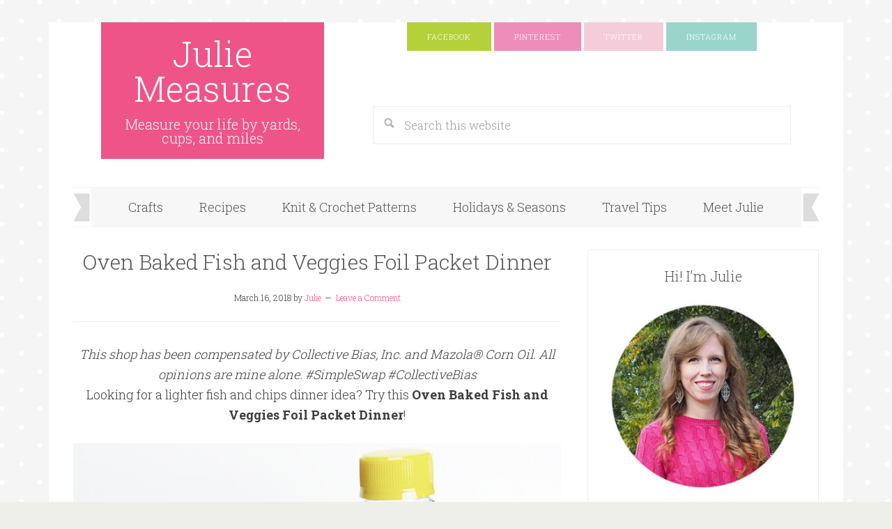

--- FILE ---
content_type: text/html; charset=UTF-8
request_url: https://juliemeasures.com/oven-baked-fish-and-veggies-foil-packet-dinner/
body_size: 11268
content:
<!DOCTYPE html>
<html lang="en">
<head >
<meta charset="UTF-8" />
<meta name="viewport" content="width=device-width, initial-scale=1" />
<meta name='robots' content='index, follow, max-image-preview:large, max-snippet:-1, max-video-preview:-1' />

	<!-- This site is optimized with the Yoast SEO plugin v19.4 - https://yoast.com/wordpress/plugins/seo/ -->
	<title>Oven Baked Fish and Veggies Foil Packet Dinner - Julie Measures</title>
	<meta name="description" content="Looking for a lighter fish and chips dinner idea? Try this Oven Baked Fish and Veggies Foil Packet Dinner" />
	<link rel="canonical" href="https://juliemeasures.com/oven-baked-fish-and-veggies-foil-packet-dinner/" />
	<meta property="og:locale" content="en_US" />
	<meta property="og:type" content="article" />
	<meta property="og:title" content="Oven Baked Fish and Veggies Foil Packet Dinner - Julie Measures" />
	<meta property="og:description" content="Looking for a lighter fish and chips dinner idea? Try this Oven Baked Fish and Veggies Foil Packet Dinner" />
	<meta property="og:url" content="https://juliemeasures.com/oven-baked-fish-and-veggies-foil-packet-dinner/" />
	<meta property="og:site_name" content="Julie Measures" />
	<meta property="article:publisher" content="https://www.facebook.com/juliemeasure" />
	<meta property="article:published_time" content="2018-03-16T13:00:30+00:00" />
	<meta property="article:modified_time" content="2020-10-08T22:10:24+00:00" />
	<meta property="og:image" content="https://juliemeasures.com/wp-content/uploads/2018/02/oven-baked-fish-and-veggies-Foil-Packet-Dinner.jpg" />
	<meta property="og:image:width" content="720" />
	<meta property="og:image:height" content="960" />
	<meta property="og:image:type" content="image/jpeg" />
	<meta name="author" content="Julie" />
	<meta name="twitter:card" content="summary_large_image" />
	<meta name="twitter:creator" content="@juliemeasure" />
	<meta name="twitter:site" content="@juliemeasure" />
	<meta name="twitter:label1" content="Written by" />
	<meta name="twitter:data1" content="Julie" />
	<meta name="twitter:label2" content="Est. reading time" />
	<meta name="twitter:data2" content="3 minutes" />
	<script type="application/ld+json" class="yoast-schema-graph">{"@context":"https://schema.org","@graph":[{"@type":"Organization","@id":"https://juliemeasures.com/#organization","name":"Julie Measures","url":"https://juliemeasures.com/","sameAs":["https://www.instagram.com/juliemeasure/","https://www.pinterest.com/juliemeasures/","https://www.youtube.com/c/Julieiscocoandcocoa","https://www.facebook.com/juliemeasure","https://twitter.com/juliemeasure"],"logo":{"@type":"ImageObject","inLanguage":"en","@id":"https://juliemeasures.com/#/schema/logo/image/","url":"https://juliemeasures.com/wp-content/uploads/2018/12/Julie-Measures-profile.jpg","contentUrl":"https://juliemeasures.com/wp-content/uploads/2018/12/Julie-Measures-profile.jpg","width":554,"height":562,"caption":"Julie Measures"},"image":{"@id":"https://juliemeasures.com/#/schema/logo/image/"}},{"@type":"WebSite","@id":"https://juliemeasures.com/#website","url":"https://juliemeasures.com/","name":"Julie Measures","description":"Measure your life by yards, cups, and miles","publisher":{"@id":"https://juliemeasures.com/#organization"},"potentialAction":[{"@type":"SearchAction","target":{"@type":"EntryPoint","urlTemplate":"https://juliemeasures.com/?s={search_term_string}"},"query-input":"required name=search_term_string"}],"inLanguage":"en"},{"@type":"ImageObject","inLanguage":"en","@id":"https://juliemeasures.com/oven-baked-fish-and-veggies-foil-packet-dinner/#primaryimage","url":"https://juliemeasures.com/wp-content/uploads/2018/02/oven-baked-fish-and-veggies-Foil-Packet-Dinner.jpg","contentUrl":"https://juliemeasures.com/wp-content/uploads/2018/02/oven-baked-fish-and-veggies-Foil-Packet-Dinner.jpg","width":720,"height":960},{"@type":"WebPage","@id":"https://juliemeasures.com/oven-baked-fish-and-veggies-foil-packet-dinner/","url":"https://juliemeasures.com/oven-baked-fish-and-veggies-foil-packet-dinner/","name":"Oven Baked Fish and Veggies Foil Packet Dinner - Julie Measures","isPartOf":{"@id":"https://juliemeasures.com/#website"},"primaryImageOfPage":{"@id":"https://juliemeasures.com/oven-baked-fish-and-veggies-foil-packet-dinner/#primaryimage"},"image":{"@id":"https://juliemeasures.com/oven-baked-fish-and-veggies-foil-packet-dinner/#primaryimage"},"thumbnailUrl":"https://juliemeasures.com/wp-content/uploads/2018/02/oven-baked-fish-and-veggies-Foil-Packet-Dinner.jpg","datePublished":"2018-03-16T13:00:30+00:00","dateModified":"2020-10-08T22:10:24+00:00","description":"Looking for a lighter fish and chips dinner idea? Try this Oven Baked Fish and Veggies Foil Packet Dinner","breadcrumb":{"@id":"https://juliemeasures.com/oven-baked-fish-and-veggies-foil-packet-dinner/#breadcrumb"},"inLanguage":"en","potentialAction":[{"@type":"ReadAction","target":["https://juliemeasures.com/oven-baked-fish-and-veggies-foil-packet-dinner/"]}]},{"@type":"BreadcrumbList","@id":"https://juliemeasures.com/oven-baked-fish-and-veggies-foil-packet-dinner/#breadcrumb","itemListElement":[{"@type":"ListItem","position":1,"name":"Home","item":"https://juliemeasures.com/"},{"@type":"ListItem","position":2,"name":"Oven Baked Fish and Veggies Foil Packet Dinner"}]},{"@type":"Article","@id":"https://juliemeasures.com/oven-baked-fish-and-veggies-foil-packet-dinner/#article","isPartOf":{"@id":"https://juliemeasures.com/oven-baked-fish-and-veggies-foil-packet-dinner/"},"author":{"name":"Julie","@id":"https://juliemeasures.com/#/schema/person/756ea0118caae676d7fa7e09e4ab342d"},"headline":"Oven Baked Fish and Veggies Foil Packet Dinner","datePublished":"2018-03-16T13:00:30+00:00","dateModified":"2020-10-08T22:10:24+00:00","mainEntityOfPage":{"@id":"https://juliemeasures.com/oven-baked-fish-and-veggies-foil-packet-dinner/"},"wordCount":661,"commentCount":0,"publisher":{"@id":"https://juliemeasures.com/#organization"},"image":{"@id":"https://juliemeasures.com/oven-baked-fish-and-veggies-foil-packet-dinner/#primaryimage"},"thumbnailUrl":"https://juliemeasures.com/wp-content/uploads/2018/02/oven-baked-fish-and-veggies-Foil-Packet-Dinner.jpg","keywords":["dinner"],"articleSection":["Food"],"inLanguage":"en","potentialAction":[{"@type":"CommentAction","name":"Comment","target":["https://juliemeasures.com/oven-baked-fish-and-veggies-foil-packet-dinner/#respond"]}]},{"@type":"Person","@id":"https://juliemeasures.com/#/schema/person/756ea0118caae676d7fa7e09e4ab342d","name":"Julie","image":{"@type":"ImageObject","inLanguage":"en","@id":"https://juliemeasures.com/#/schema/person/image/","url":"https://secure.gravatar.com/avatar/2753f652e5d74e946142e83643b5c58c?s=96&d=mm&r=g","contentUrl":"https://secure.gravatar.com/avatar/2753f652e5d74e946142e83643b5c58c?s=96&d=mm&r=g","caption":"Julie"},"description":"Julie believes you should measure your life by yards, cups, and miles. Her blog, Julie Measures, is where she shares her latest crafts, kitchen creations, travel adventures, and activities with her three sons. Follow her on Instagram @juliemeasure.","sameAs":["https://juliemeasures.com","https://www.instagram.com/juliemeasure/","https://www.pinterest.com/juliemeasures/","https://twitter.com/juliemeasure"],"url":"https://juliemeasures.com/author/admin/"}]}</script>
	<!-- / Yoast SEO plugin. -->


<link rel='dns-prefetch' href='//scripts.mediavine.com' />
<link rel='dns-prefetch' href='//platform-api.sharethis.com' />
<link rel='dns-prefetch' href='//fonts.googleapis.com' />
<link rel='dns-prefetch' href='//s.w.org' />
<link rel='dns-prefetch' href='//cdn.openshareweb.com' />
<link rel='dns-prefetch' href='//cdn.shareaholic.net' />
<link rel='dns-prefetch' href='//www.shareaholic.net' />
<link rel='dns-prefetch' href='//analytics.shareaholic.com' />
<link rel='dns-prefetch' href='//recs.shareaholic.com' />
<link rel='dns-prefetch' href='//partner.shareaholic.com' />
<link rel="alternate" type="application/rss+xml" title="Julie Measures &raquo; Feed" href="https://juliemeasures.com/feed/" />
<link rel="alternate" type="application/rss+xml" title="Julie Measures &raquo; Comments Feed" href="https://juliemeasures.com/comments/feed/" />
<link rel="alternate" type="application/rss+xml" title="Julie Measures &raquo; Oven Baked Fish and Veggies Foil Packet Dinner Comments Feed" href="https://juliemeasures.com/oven-baked-fish-and-veggies-foil-packet-dinner/feed/" />
<!-- Shareaholic - https://www.shareaholic.com -->
<link rel='preload' href='//cdn.shareaholic.net/assets/pub/shareaholic.js' as='script'/>
<script data-no-minify='1' data-cfasync='false'>
_SHR_SETTINGS = {"endpoints":{"local_recs_url":"https:\/\/juliemeasures.com\/wp-admin\/admin-ajax.php?action=shareaholic_permalink_related","ajax_url":"https:\/\/juliemeasures.com\/wp-admin\/admin-ajax.php"},"site_id":"9c044b22c3492fb691a30629f8a37508","url_components":{"year":"2018","monthnum":"03","day":"16","hour":"08","minute":"00","second":"30","post_id":"30672","postname":"oven-baked-fish-and-veggies-foil-packet-dinner","category":"uncategorized"}};
</script>
<script data-no-minify='1' data-cfasync='false' src='//cdn.shareaholic.net/assets/pub/shareaholic.js' data-shr-siteid='9c044b22c3492fb691a30629f8a37508' async ></script>

<!-- Shareaholic Content Tags -->
<meta name='shareaholic:site_name' content='Julie Measures' />
<meta name='shareaholic:language' content='en' />
<meta name='shareaholic:url' content='https://juliemeasures.com/oven-baked-fish-and-veggies-foil-packet-dinner/' />
<meta name='shareaholic:keywords' content='tag:dinner, tag:foil packet dinner, cat:food, type:post' />
<meta name='shareaholic:article_published_time' content='2018-03-16T08:00:30-05:00' />
<meta name='shareaholic:article_modified_time' content='2020-10-08T17:10:24-05:00' />
<meta name='shareaholic:shareable_page' content='true' />
<meta name='shareaholic:article_author_name' content='Julie' />
<meta name='shareaholic:site_id' content='9c044b22c3492fb691a30629f8a37508' />
<meta name='shareaholic:wp_version' content='9.7.13' />
<meta name='shareaholic:image' content='https://juliemeasures.com/wp-content/uploads/2018/02/oven-baked-fish-and-veggies-Foil-Packet-Dinner-300x400.jpg' />
<!-- Shareaholic Content Tags End -->
		<script type="text/javascript">
			window._wpemojiSettings = {"baseUrl":"https:\/\/s.w.org\/images\/core\/emoji\/13.1.0\/72x72\/","ext":".png","svgUrl":"https:\/\/s.w.org\/images\/core\/emoji\/13.1.0\/svg\/","svgExt":".svg","source":{"concatemoji":"https:\/\/juliemeasures.com\/wp-includes\/js\/wp-emoji-release.min.js?ver=5.8.12"}};
			!function(e,a,t){var n,r,o,i=a.createElement("canvas"),p=i.getContext&&i.getContext("2d");function s(e,t){var a=String.fromCharCode;p.clearRect(0,0,i.width,i.height),p.fillText(a.apply(this,e),0,0);e=i.toDataURL();return p.clearRect(0,0,i.width,i.height),p.fillText(a.apply(this,t),0,0),e===i.toDataURL()}function c(e){var t=a.createElement("script");t.src=e,t.defer=t.type="text/javascript",a.getElementsByTagName("head")[0].appendChild(t)}for(o=Array("flag","emoji"),t.supports={everything:!0,everythingExceptFlag:!0},r=0;r<o.length;r++)t.supports[o[r]]=function(e){if(!p||!p.fillText)return!1;switch(p.textBaseline="top",p.font="600 32px Arial",e){case"flag":return s([127987,65039,8205,9895,65039],[127987,65039,8203,9895,65039])?!1:!s([55356,56826,55356,56819],[55356,56826,8203,55356,56819])&&!s([55356,57332,56128,56423,56128,56418,56128,56421,56128,56430,56128,56423,56128,56447],[55356,57332,8203,56128,56423,8203,56128,56418,8203,56128,56421,8203,56128,56430,8203,56128,56423,8203,56128,56447]);case"emoji":return!s([10084,65039,8205,55357,56613],[10084,65039,8203,55357,56613])}return!1}(o[r]),t.supports.everything=t.supports.everything&&t.supports[o[r]],"flag"!==o[r]&&(t.supports.everythingExceptFlag=t.supports.everythingExceptFlag&&t.supports[o[r]]);t.supports.everythingExceptFlag=t.supports.everythingExceptFlag&&!t.supports.flag,t.DOMReady=!1,t.readyCallback=function(){t.DOMReady=!0},t.supports.everything||(n=function(){t.readyCallback()},a.addEventListener?(a.addEventListener("DOMContentLoaded",n,!1),e.addEventListener("load",n,!1)):(e.attachEvent("onload",n),a.attachEvent("onreadystatechange",function(){"complete"===a.readyState&&t.readyCallback()})),(n=t.source||{}).concatemoji?c(n.concatemoji):n.wpemoji&&n.twemoji&&(c(n.twemoji),c(n.wpemoji)))}(window,document,window._wpemojiSettings);
		</script>
		<style type="text/css">
img.wp-smiley,
img.emoji {
	display: inline !important;
	border: none !important;
	box-shadow: none !important;
	height: 1em !important;
	width: 1em !important;
	margin: 0 .07em !important;
	vertical-align: -0.1em !important;
	background: none !important;
	padding: 0 !important;
}
</style>
	<link rel='stylesheet' id='delightful-pro-theme-css'  href='https://juliemeasures.com/wp-content/themes/delightful-pro/style.css?ver=1.0.1' type='text/css' media='all' />
<link rel='stylesheet' id='wp-block-library-css'  href='https://juliemeasures.com/wp-includes/css/dist/block-library/style.min.css?ver=5.8.12' type='text/css' media='all' />
<link rel='stylesheet' id='wc-blocks-vendors-style-css'  href='https://juliemeasures.com/wp-content/plugins/woocommerce/packages/woocommerce-blocks/build/wc-blocks-vendors-style.css?ver=8.7.6' type='text/css' media='all' />
<link rel='stylesheet' id='wc-blocks-style-css'  href='https://juliemeasures.com/wp-content/plugins/woocommerce/packages/woocommerce-blocks/build/wc-blocks-style.css?ver=8.7.6' type='text/css' media='all' />
<link rel='stylesheet' id='woocommerce-layout-css'  href='https://juliemeasures.com/wp-content/plugins/woocommerce/assets/css/woocommerce-layout.css?ver=7.1.1' type='text/css' media='all' />
<link rel='stylesheet' id='woocommerce-smallscreen-css'  href='https://juliemeasures.com/wp-content/plugins/woocommerce/assets/css/woocommerce-smallscreen.css?ver=7.1.1' type='text/css' media='only screen and (max-width: 768px)' />
<style id='woocommerce-inline-inline-css' type='text/css'>
.woocommerce form .form-row .required { visibility: visible; }
</style>
<link rel='stylesheet' id='dashicons-css'  href='https://juliemeasures.com/wp-includes/css/dashicons.min.css?ver=5.8.12' type='text/css' media='all' />
<link rel='stylesheet' id='google-fonts-css'  href='//fonts.googleapis.com/css?family=Roboto+Slab%3A400%2C300%2C700&#038;ver=5.8.12' type='text/css' media='all' />
<link rel='stylesheet' id='custom-stylesheet-css'  href='https://juliemeasures.com/wp-content/themes/delightful-pro/woo/woocommerce.css?ver=5.8.12' type='text/css' media='all' />
<link rel='stylesheet' id='simple-social-icons-font-css'  href='https://juliemeasures.com/wp-content/plugins/simple-social-icons/css/style.css?ver=4.0.0' type='text/css' media='all' />
<script type='text/javascript' async="async" fetchpriority="high" data-noptimize="1" data-cfasync="false" src='https://scripts.mediavine.com/tags/julie-measures.js?ver=5.8.12' id='mv-script-wrapper-js'></script>
<script type='text/javascript' src='https://juliemeasures.com/wp-includes/js/jquery/jquery.min.js?ver=3.6.0' id='jquery-core-js'></script>
<script type='text/javascript' src='https://juliemeasures.com/wp-includes/js/jquery/jquery-migrate.min.js?ver=3.3.2' id='jquery-migrate-js'></script>
<script type='text/javascript' async src='https://www.googletagmanager.com/gtag/js?id=G-CDM69W1JQW' id='google-tag-manager-js'></script>
<script type='text/javascript' id='google-tag-manager-js-after'>
	window.dataLayer = window.dataLayer || [];
	function gtag(){dataLayer.push(arguments);}
	gtag('js', new Date());
	gtag('config', 'G-CDM69W1JQW', { 'send_page_view': false });
</script>
<script type='text/javascript' src='https://juliemeasures.com/wp-content/themes/delightful-pro/js/responsive-menu.js?ver=1.0.0' id='delightful-responsive-menu-js'></script>
<script type='text/javascript' src='//platform-api.sharethis.com/js/sharethis.js#source=googleanalytics-wordpress#product=ga&#038;property=6491d7dd1118dc00129620b7' id='googleanalytics-platform-sharethis-js'></script>
<link rel="https://api.w.org/" href="https://juliemeasures.com/wp-json/" /><link rel="alternate" type="application/json" href="https://juliemeasures.com/wp-json/wp/v2/posts/30672" /><link rel="EditURI" type="application/rsd+xml" title="RSD" href="https://juliemeasures.com/xmlrpc.php?rsd" />
<link rel="wlwmanifest" type="application/wlwmanifest+xml" href="https://juliemeasures.com/wp-includes/wlwmanifest.xml" /> 
<meta name="generator" content="WordPress 5.8.12" />
<meta name="generator" content="WooCommerce 7.1.1" />
<link rel='shortlink' href='https://juliemeasures.com/?p=30672' />
<link rel="alternate" type="application/json+oembed" href="https://juliemeasures.com/wp-json/oembed/1.0/embed?url=https%3A%2F%2Fjuliemeasures.com%2Foven-baked-fish-and-veggies-foil-packet-dinner%2F" />
<link rel="alternate" type="text/xml+oembed" href="https://juliemeasures.com/wp-json/oembed/1.0/embed?url=https%3A%2F%2Fjuliemeasures.com%2Foven-baked-fish-and-veggies-foil-packet-dinner%2F&#038;format=xml" />
<!-- Acorn Influence Pixel Code -->

<script>

 !function(f,b,e,v,n,t,s)

 {if(f.fbq)return;n=f.fbq=function(){n.callMethod?

 n.callMethod.apply(n,arguments):n.queue.push(arguments)};

 if(!f._fbq)f._fbq=n;n.push=n;n.loaded=!0;n.version='2.0';

 n.queue=[];t=b.createElement(e);t.async=!0;

 t.src=v;s=b.getElementsByTagName(e)[0];

 s.parentNode.insertBefore(t,s)}(window, document,'script',

 'https://connect.facebook.net/en_US/fbevents.js');

 fbq('init', '479092172580085');

 fbq('track', 'PageView',{id: '333'});

</script>

<noscript><img height="1" width="1" style="display:none"

 src="https://www.facebook.com/tr?id=479092172580085&ev=PageView&noscript=1
https://www.facebook.com/tr?id=479092172580085&ev=PageView&noscript=1
"

/></noscript>

<!-- End Acorn Influence Pixel Code -->		<style>
			:root {
				--mv-create-radius: 0;
			}
		</style>
		<link rel="pingback" href="https://juliemeasures.com/xmlrpc.php" />
	<noscript><style>.woocommerce-product-gallery{ opacity: 1 !important; }</style></noscript>
	<style type="text/css" id="custom-background-css">
body.custom-background { background-image: url("https://juliemeasures.com/wp-content/themes/delightful-pro/images/bg.png"); background-position: left top; background-size: auto; background-repeat: repeat; background-attachment: scroll; }
</style>
	<link rel="icon" href="https://juliemeasures.com/wp-content/uploads/2019/10/cropped-julie-measures-square-logo-32x32.jpg" sizes="32x32" />
<link rel="icon" href="https://juliemeasures.com/wp-content/uploads/2019/10/cropped-julie-measures-square-logo-192x192.jpg" sizes="192x192" />
<link rel="apple-touch-icon" href="https://juliemeasures.com/wp-content/uploads/2019/10/cropped-julie-measures-square-logo-180x180.jpg" />
<meta name="msapplication-TileImage" content="https://juliemeasures.com/wp-content/uploads/2019/10/cropped-julie-measures-square-logo-270x270.jpg" />
		<style type="text/css" id="wp-custom-css">
			@media only screen and (min-width: 1024px) {
	.content-sidebar .content {
		max-width: calc(100% - 332px);
	}
	.content-sidebar .sidebar {
		min-width: 302px;
	}
}
@media only screen and (max-width: 359px) {
        .site-container{
		width: 100% !important;		
    padding-left: 10px !important;
    padding-right: 10px !important;
}
    }		</style>
		</head>
<body data-rsssl=1 class="post-template-default single single-post postid-30672 single-format-standard custom-background theme-genesis woocommerce-no-js content-sidebar genesis-breadcrumbs-hidden genesis-footer-widgets-visible"><div class="site-container"><header class="site-header"><div class="wrap"><div class="title-area"><p class="site-title"><a href="https://juliemeasures.com/">Julie Measures</a></p><p class="site-description">Measure your life by yards, cups, and miles</p></div><div class="widget-area header-widget-area"><section id="nav_menu-1" class="widget widget_nav_menu"><div class="widget-wrap"><nav class="nav-header"><ul id="menu-social" class="menu genesis-nav-menu"><li id="menu-item-19091" class="icon-facebook menu-item menu-item-type-custom menu-item-object-custom menu-item-19091"><a href="https://www.facebook.com/juliemeasure/"><span >Facebook</span></a></li>
<li id="menu-item-19092" class="icon-pinterest menu-item menu-item-type-custom menu-item-object-custom menu-item-19092"><a href="https://www.pinterest.com/juliemeasures/"><span >Pinterest</span></a></li>
<li id="menu-item-19093" class="icon-twitter menu-item menu-item-type-custom menu-item-object-custom menu-item-19093"><a href="https://twitter.com/juliemeasure"><span >Twitter</span></a></li>
<li id="menu-item-19094" class="icon-instagram menu-item menu-item-type-custom menu-item-object-custom menu-item-19094"><a href="http://instagram.com/juliemeasure"><span >Instagram</span></a></li>
<li id="menu-item-19095" class="menu-item menu-item-type-custom menu-item-object-custom menu-item-19095"><a href="https://plus.google.com/115168151992004655639/posts"><span >Google+</span></a></li>
</ul></nav></div></section>
<section id="search-3" class="widget widget_search"><div class="widget-wrap"><form class="search-form" method="get" action="https://juliemeasures.com/" role="search"><input class="search-form-input" type="search" name="s" id="searchform-1" placeholder="Search this website"><input class="search-form-submit" type="submit" value="Search"><meta content="https://juliemeasures.com/?s={s}"></form></div></section>
</div></div></header><nav class="nav-primary" aria-label="Main"><div class="wrap"><ul id="menu-welcome" class="menu genesis-nav-menu menu-primary"><li id="menu-item-19090" class="menu-item menu-item-type-taxonomy menu-item-object-category menu-item-has-children menu-item-19090"><a href="https://juliemeasures.com/category/craft/"><span >Crafts</span></a>
<ul class="sub-menu">
	<li id="menu-item-44839" class="menu-item menu-item-type-custom menu-item-object-custom menu-item-44839"><a href="https://juliemeasures.com/tag/diy/"><span >DIY</span></a></li>
	<li id="menu-item-44834" class="menu-item menu-item-type-custom menu-item-object-custom menu-item-44834"><a href="https://juliemeasures.com/tag/knit/"><span >Knit</span></a></li>
	<li id="menu-item-44835" class="menu-item menu-item-type-custom menu-item-object-custom menu-item-44835"><a href="https://juliemeasures.com/tag/crochet/"><span >Crochet</span></a></li>
	<li id="menu-item-44837" class="menu-item menu-item-type-custom menu-item-object-custom menu-item-44837"><a href="https://juliemeasures.com/tag/cross-stitch/"><span >Cross Stitch</span></a></li>
</ul>
</li>
<li id="menu-item-19088" class="menu-item menu-item-type-taxonomy menu-item-object-category current-post-ancestor current-menu-parent current-post-parent menu-item-has-children menu-item-19088"><a href="https://juliemeasures.com/category/cocoa/"><span >Recipes</span></a>
<ul class="sub-menu">
	<li id="menu-item-44838" class="menu-item menu-item-type-custom menu-item-object-custom menu-item-44838"><a href="https://juliemeasures.com/tag/appetizer/"><span >Appetizer</span></a></li>
	<li id="menu-item-44833" class="menu-item menu-item-type-custom menu-item-object-custom menu-item-44833"><a href="https://juliemeasures.com/tag/breakfast/"><span >Breakfast</span></a></li>
	<li id="menu-item-44832" class="menu-item menu-item-type-custom menu-item-object-custom menu-item-44832"><a href="https://juliemeasures.com/tag/dessert/"><span >Dessert</span></a></li>
	<li id="menu-item-44831" class="menu-item menu-item-type-custom menu-item-object-custom menu-item-44831"><a href="https://juliemeasures.com/tag/dinner/"><span >Dinner</span></a></li>
	<li id="menu-item-44830" class="menu-item menu-item-type-custom menu-item-object-custom menu-item-44830"><a href="https://juliemeasures.com/tag/drink/"><span >Drinks</span></a></li>
</ul>
</li>
<li id="menu-item-19087" class="menu-item menu-item-type-taxonomy menu-item-object-category menu-item-has-children menu-item-19087"><a href="https://juliemeasures.com/category/coco-and-cocoa/"><span >Knit &#038; Crochet Patterns</span></a>
<ul class="sub-menu">
	<li id="menu-item-19085" class="menu-item menu-item-type-post_type menu-item-object-page menu-item-has-children menu-item-19085"><a href="https://juliemeasures.com/shop/"><span >Pattern Shop</span></a>
	<ul class="sub-menu">
		<li id="menu-item-46165" class="menu-item menu-item-type-custom menu-item-object-custom menu-item-46165"><a href="https://juliemeasures.com/product-category/patterns/knitting/"><span >Knitting Patterns</span></a></li>
		<li id="menu-item-46164" class="menu-item menu-item-type-custom menu-item-object-custom menu-item-46164"><a href="https://juliemeasures.com/product-category/patterns/crochet/"><span >Crochet Patterns</span></a></li>
		<li id="menu-item-46166" class="menu-item menu-item-type-custom menu-item-object-custom menu-item-46166"><a href="https://juliemeasures.com/product-category/patterns/cross-stitch/"><span >Cross Stitch</span></a></li>
	</ul>
</li>
</ul>
</li>
<li id="menu-item-44840" class="menu-item menu-item-type-taxonomy menu-item-object-category menu-item-has-children menu-item-44840"><a href="https://juliemeasures.com/category/holidays/"><span >Holidays &#038; Seasons</span></a>
<ul class="sub-menu">
	<li id="menu-item-44848" class="menu-item menu-item-type-custom menu-item-object-custom menu-item-has-children menu-item-44848"><a href="https://juliemeasures.com/tag/spring/"><span >Spring</span></a>
	<ul class="sub-menu">
		<li id="menu-item-44845" class="menu-item menu-item-type-custom menu-item-object-custom menu-item-44845"><a href="https://juliemeasures.com/tag/valentines-day/"><span >Valentine&#8217;s Day</span></a></li>
		<li id="menu-item-44846" class="menu-item menu-item-type-custom menu-item-object-custom menu-item-44846"><a href="https://juliemeasures.com/tag/st-patricks-day/"><span >St. Patrick’s Day</span></a></li>
		<li id="menu-item-46952" class="menu-item menu-item-type-custom menu-item-object-custom menu-item-46952"><a href="https://juliemeasures.com/tag/easter/"><span >Easter</span></a></li>
	</ul>
</li>
	<li id="menu-item-44849" class="menu-item menu-item-type-custom menu-item-object-custom menu-item-has-children menu-item-44849"><a href="https://juliemeasures.com/tag/summer/"><span >Summer</span></a>
	<ul class="sub-menu">
		<li id="menu-item-46953" class="menu-item menu-item-type-custom menu-item-object-custom menu-item-46953"><a href="https://juliemeasures.com/tag/4th-of-july/"><span >Fourth of July</span></a></li>
	</ul>
</li>
	<li id="menu-item-44847" class="menu-item menu-item-type-custom menu-item-object-custom menu-item-has-children menu-item-44847"><a href="https://juliemeasures.com/tag/fall/"><span >Fall</span></a>
	<ul class="sub-menu">
		<li id="menu-item-44841" class="menu-item menu-item-type-custom menu-item-object-custom menu-item-44841"><a href="https://juliemeasures.com/tag/halloween/"><span >Halloween</span></a></li>
		<li id="menu-item-44842" class="menu-item menu-item-type-custom menu-item-object-custom menu-item-44842"><a href="https://juliemeasures.com/tag/thanksgiving/"><span >Thanksgiving</span></a></li>
	</ul>
</li>
	<li id="menu-item-52911" class="menu-item menu-item-type-custom menu-item-object-custom menu-item-has-children menu-item-52911"><a href="https://juliemeasures.com/tag/winter/"><span >Winter</span></a>
	<ul class="sub-menu">
		<li id="menu-item-44843" class="menu-item menu-item-type-custom menu-item-object-custom menu-item-44843"><a href="https://juliemeasures.com/tag/christmas/"><span >Christmas</span></a></li>
		<li id="menu-item-44844" class="menu-item menu-item-type-custom menu-item-object-custom menu-item-44844"><a href="https://juliemeasures.com/tag/new-years/"><span >New Years</span></a></li>
	</ul>
</li>
</ul>
</li>
<li id="menu-item-29018" class="menu-item menu-item-type-taxonomy menu-item-object-category menu-item-29018"><a href="https://juliemeasures.com/category/travel/"><span >Travel Tips</span></a></li>
<li id="menu-item-54635" class="menu-item menu-item-type-post_type menu-item-object-page menu-item-54635"><a href="https://juliemeasures.com/dallas-texas-lifestyle-blogger/"><span >Meet Julie</span></a></li>
</ul></div></nav><div class="site-inner"><div class="content-sidebar-wrap"><main class="content"><article class="post-30672 post type-post status-publish format-standard has-post-thumbnail category-cocoa category-uncategorized tag-dinner mv-content-wrapper entry" aria-label="Oven Baked Fish and Veggies Foil Packet Dinner"><header class="entry-header"><h1 class="entry-title">Oven Baked Fish and Veggies Foil Packet Dinner</h1>
<p class="entry-meta"><time class="entry-time">March 16, 2018</time> by <span class="entry-author"><a href="https://juliemeasures.com/author/admin/" class="entry-author-link" rel="author"><span class="entry-author-name">Julie</span></a></span> <span class="entry-comments-link"><a href="https://juliemeasures.com/oven-baked-fish-and-veggies-foil-packet-dinner/#respond">Leave a Comment</a></span> </p></header><div class="entry-content"><div style='display:none;' class='shareaholic-canvas' data-app='share_buttons' data-title='Oven Baked Fish and Veggies Foil Packet Dinner' data-link='https://juliemeasures.com/oven-baked-fish-and-veggies-foil-packet-dinner/' data-app-id-name='post_above_content'></div><p style="text-align: center;"><em>This shop has been compensated by Collective Bias, Inc. and Mazola® Corn Oil. All opinions are mine alone. #SimpleSwap #CollectiveBias</em><br />
Looking for a lighter fish and chips dinner idea? Try this <strong>Oven Baked Fish and Veggies Foil Packet Dinner</strong>!</p>
<p><img loading="lazy" class="aligncenter size-full wp-image-31048" src="https://juliemeasures.com/wp-content/uploads/2018/03/mazola-corn-oil-hero-image.jpg" alt="" width="720" height="960" srcset="https://juliemeasures.com/wp-content/uploads/2018/03/mazola-corn-oil-hero-image.jpg 720w, https://juliemeasures.com/wp-content/uploads/2018/03/mazola-corn-oil-hero-image-225x300.jpg 225w, https://juliemeasures.com/wp-content/uploads/2018/03/mazola-corn-oil-hero-image-300x400.jpg 300w, https://juliemeasures.com/wp-content/uploads/2018/03/mazola-corn-oil-hero-image-600x800.jpg 600w" sizes="(max-width: 720px) 100vw, 720px" /></p>
<p><img loading="lazy" class="aligncenter size-full wp-image-30791" src="https://juliemeasures.com/wp-content/uploads/2018/02/oven-baked-fish-and-veggies-Foil-Packet-Dinner.jpg" alt="" width="720" height="960" srcset="https://juliemeasures.com/wp-content/uploads/2018/02/oven-baked-fish-and-veggies-Foil-Packet-Dinner.jpg 720w, https://juliemeasures.com/wp-content/uploads/2018/02/oven-baked-fish-and-veggies-Foil-Packet-Dinner-225x300.jpg 225w, https://juliemeasures.com/wp-content/uploads/2018/02/oven-baked-fish-and-veggies-Foil-Packet-Dinner-300x400.jpg 300w, https://juliemeasures.com/wp-content/uploads/2018/02/oven-baked-fish-and-veggies-Foil-Packet-Dinner-600x800.jpg 600w" sizes="(max-width: 720px) 100vw, 720px" /></p>
<p>Littlest is obsessed with British culture lately. He loves watching British television shows, specifically some of the cooking shows. He thinks it&#8217;s hilarious that they have different names for their foods, that they call cookies biscuits or french fries chips. He has been wanting to help more in the kitchen, so we have been trying out different British inspired recipes. A recent study has found that adding Mazola® Corn Oil to one’s diet resulted in lower cholesterol levels than Coconut Oil. A previous study found that corn oil can also help lower cholesterol more than extra virgin olive oil. To learn more about the study, see Mazola.com. I decided to take Littlest&#8217;s desire to try British food, and my knowledge about Mazola® Corn Oil, to create a lighter version of fish and chips that we could make at home. I often make foil packet dinners when we are camping, but I thought I&#8217;d try an oven baked version and make some Oven Baked Fish and Veggies Foil Packets.</p>
<p><img loading="lazy" class="aligncenter size-full wp-image-30793" src="https://juliemeasures.com/wp-content/uploads/2018/02/healthy-fish-chips-foil-packets.jpg" alt="" width="720" height="540" srcset="https://juliemeasures.com/wp-content/uploads/2018/02/healthy-fish-chips-foil-packets.jpg 720w, https://juliemeasures.com/wp-content/uploads/2018/02/healthy-fish-chips-foil-packets-300x225.jpg 300w, https://juliemeasures.com/wp-content/uploads/2018/02/healthy-fish-chips-foil-packets-600x450.jpg 600w" sizes="(max-width: 720px) 100vw, 720px" /></p>
<p>Instead of a traditional fried fish and chips dinner I&#8217;m cooking a lighter oven baked foil packet fish and veggies dinner.</p>
<p>I&#8217;m swapping frying for a foil packet, swapping french fries for veggies, and I&#8217;m using Mazola® Corn Oil instead of other cooking oils. Mazola Corn Oil is an all-purpose cooking oil that is a smart heart-healthy choice for your family. Variety of its uses include baking, grilling, sautéing, stir frying, or mixing up a marinade or dressing.</p>
<p><img loading="lazy" class="aligncenter size-full wp-image-30797" src="https://juliemeasures.com/wp-content/uploads/2018/02/healthy-fish-and-chips.jpg" alt="" width="720" height="540" srcset="https://juliemeasures.com/wp-content/uploads/2018/02/healthy-fish-and-chips.jpg 720w, https://juliemeasures.com/wp-content/uploads/2018/02/healthy-fish-and-chips-300x225.jpg 300w, https://juliemeasures.com/wp-content/uploads/2018/02/healthy-fish-and-chips-600x450.jpg 600w" sizes="(max-width: 720px) 100vw, 720px" /></p>
<p>I&#8217;m using a square piece of aluminum foil and I&#8217;m layering a tablespoon of Mazola® Corn Oil, my mild whitefish, green beans, and sweet potato slices. I&#8217;m also using some fresh dill and salt and pepper. Mazola® Corn Oil has a neutral taste that won’t negatively impact the taste of ingredients, so it lets the natural flavor of your food stand out.</p>
<p><img loading="lazy" class="aligncenter size-full wp-image-30796" src="https://juliemeasures.com/wp-content/uploads/2018/02/healthy-fish-and-chips-foil-packet.jpg" alt="" width="720" height="540" srcset="https://juliemeasures.com/wp-content/uploads/2018/02/healthy-fish-and-chips-foil-packet.jpg 720w, https://juliemeasures.com/wp-content/uploads/2018/02/healthy-fish-and-chips-foil-packet-300x225.jpg 300w, https://juliemeasures.com/wp-content/uploads/2018/02/healthy-fish-and-chips-foil-packet-600x450.jpg 600w" sizes="(max-width: 720px) 100vw, 720px" /></p>
<p>Once you&#8217;ve combined all your ingredients on the foil wrap it up tightly. The foil packets get baked in the oven at 450 degrees for 20 minutes. Mazola® has a smoke point higher than most cooking oils at 450°F and performs well in a variety of cooking applications, including stir-frying, sautéing, grilling and even baking. Many home cooks may not realize that all cooking oils have a smoke point that, once exceeded, not only negatively affect the food’s flavor but also its nutritional value.</p>
<p><img loading="lazy" class="aligncenter size-full wp-image-30795" src="https://juliemeasures.com/wp-content/uploads/2018/02/healthy-fish-and-chips-foil-packet-wrapped.jpg" alt="" width="720" height="540" srcset="https://juliemeasures.com/wp-content/uploads/2018/02/healthy-fish-and-chips-foil-packet-wrapped.jpg 720w, https://juliemeasures.com/wp-content/uploads/2018/02/healthy-fish-and-chips-foil-packet-wrapped-300x225.jpg 300w, https://juliemeasures.com/wp-content/uploads/2018/02/healthy-fish-and-chips-foil-packet-wrapped-600x450.jpg 600w" sizes="(max-width: 720px) 100vw, 720px" /></p>
<p>Remove your foil packet from the oven when it is done cooking and allow to cool slightly so you can unwrap the foil. The fish should be tender and flaky and the veggies should be perfectly cooked! If you want you can squeeze a dash of fresh lemon juice on top.</p>
<p><img loading="lazy" class="aligncenter size-full wp-image-30794" src="https://juliemeasures.com/wp-content/uploads/2018/02/healthy-fish-and-chips-foil-packet-corn-oil.jpg" alt="" width="720" height="540" srcset="https://juliemeasures.com/wp-content/uploads/2018/02/healthy-fish-and-chips-foil-packet-corn-oil.jpg 720w, https://juliemeasures.com/wp-content/uploads/2018/02/healthy-fish-and-chips-foil-packet-corn-oil-300x225.jpg 300w, https://juliemeasures.com/wp-content/uploads/2018/02/healthy-fish-and-chips-foil-packet-corn-oil-600x450.jpg 600w" sizes="(max-width: 720px) 100vw, 720px" /></p>
<p>Mazola® cooking oil is made of 100% pure oil with no additives, so the great flavor of your food comes through. Additionally, a clinical study showed Mazola® Corn Oil reduces cholesterol 2x more than extra virgin olive oil. To learn more about this claim, see Mazola.com.</p>
<p><img loading="lazy" class="aligncenter size-full wp-image-30792" src="https://juliemeasures.com/wp-content/uploads/2018/02/healthy-fish-and-chips-foil-packet-oven-baked-dinner.jpg" alt="" width="720" height="540" srcset="https://juliemeasures.com/wp-content/uploads/2018/02/healthy-fish-and-chips-foil-packet-oven-baked-dinner.jpg 720w, https://juliemeasures.com/wp-content/uploads/2018/02/healthy-fish-and-chips-foil-packet-oven-baked-dinner-300x225.jpg 300w, https://juliemeasures.com/wp-content/uploads/2018/02/healthy-fish-and-chips-foil-packet-oven-baked-dinner-600x450.jpg 600w" sizes="(max-width: 720px) 100vw, 720px" /></p>
<h3>Oven Baked Fish and Veggies Foil Packet Dinner</h3>
<p><strong>Ingredients</strong><br />
1 Tbsp Mazola® Corn Oil<br />
4 mild-flavored fish fillets (about 4 ounces each)<br />
1 bag (1 pound) frozen vegetables, thawed and drained<br />
Fresh dill weed<br />
Salt<br />
Pepper</p>
<p><strong>Directions</strong><br />
Heat oven to 450°. Place each fish fillet on 12-inch square of aluminum foil. Top each fish fillet with one-fourth of the vegetables. Sprinkle with dill weed, salt and pepper.<br />
Fold up sides of foil to make a tent; fold top edges to seal. Fold in sides, making a packet; fold to seal. Place packets on ungreased cookie sheet.<br />
Bake about 20 minutes or until vegetables are crisp-tender and fish flakes easily with fork.</p>
<p><img loading="lazy" class="aligncenter size-full wp-image-30791" src="https://juliemeasures.com/wp-content/uploads/2018/02/oven-baked-fish-and-veggies-Foil-Packet-Dinner.jpg" alt="" width="720" height="960" srcset="https://juliemeasures.com/wp-content/uploads/2018/02/oven-baked-fish-and-veggies-Foil-Packet-Dinner.jpg 720w, https://juliemeasures.com/wp-content/uploads/2018/02/oven-baked-fish-and-veggies-Foil-Packet-Dinner-225x300.jpg 225w, https://juliemeasures.com/wp-content/uploads/2018/02/oven-baked-fish-and-veggies-Foil-Packet-Dinner-300x400.jpg 300w, https://juliemeasures.com/wp-content/uploads/2018/02/oven-baked-fish-and-veggies-Foil-Packet-Dinner-600x800.jpg 600w" sizes="(max-width: 720px) 100vw, 720px" /></p>
<p>There are so many ways to make lighter dishes by swapping ingredients, including using Mazola® Corn Oil!</p>
<div style='display:none;' class='shareaholic-canvas' data-app='share_buttons' data-title='Oven Baked Fish and Veggies Foil Packet Dinner' data-link='https://juliemeasures.com/oven-baked-fish-and-veggies-foil-packet-dinner/' data-app-id-name='post_below_content'></div><div style='display:none;' class='shareaholic-canvas' data-app='recommendations' data-title='Oven Baked Fish and Veggies Foil Packet Dinner' data-link='https://juliemeasures.com/oven-baked-fish-and-veggies-foil-packet-dinner/' data-app-id-name='post_below_content'></div><!--<rdf:RDF xmlns:rdf="http://www.w3.org/1999/02/22-rdf-syntax-ns#"
			xmlns:dc="http://purl.org/dc/elements/1.1/"
			xmlns:trackback="http://madskills.com/public/xml/rss/module/trackback/">
		<rdf:Description rdf:about="https://juliemeasures.com/oven-baked-fish-and-veggies-foil-packet-dinner/"
    dc:identifier="https://juliemeasures.com/oven-baked-fish-and-veggies-foil-packet-dinner/"
    dc:title="Oven Baked Fish and Veggies Foil Packet Dinner"
    trackback:ping="https://juliemeasures.com/oven-baked-fish-and-veggies-foil-packet-dinner/trackback/" />
</rdf:RDF>-->
</div><footer class="entry-footer"><div class="prev-next-post-links"><div class="previous-post-link" title="Previous Post: Kitty Cat Cookies"><a href="https://juliemeasures.com/kitty-cat-cookies/" rel="prev">&laquo;</a></div><div class="next-post-link" title="Next Post: Narwhal Birthday Party"><a href="https://juliemeasures.com/narwhal-birthday-party/" rel="next">&raquo;</a></div></div><p class="entry-meta"><span class="entry-categories">Filed Under: <a href="https://juliemeasures.com/category/cocoa/" rel="category tag">Food</a>, <a href="https://juliemeasures.com/category/uncategorized/" rel="category tag">Uncategorized</a></span> <span class="entry-tags">Tagged With: <a href="https://juliemeasures.com/tag/dinner/" rel="tag">dinner</a></span></p></footer></article>	<div id="respond" class="comment-respond">
		<h3 id="reply-title" class="comment-reply-title">Leave a Reply <small><a rel="nofollow" id="cancel-comment-reply-link" href="/oven-baked-fish-and-veggies-foil-packet-dinner/#respond" style="display:none;">Cancel reply</a></small></h3><p class="must-log-in">You must be <a href="https://juliemeasures.com/wp-login.php?redirect_to=https%3A%2F%2Fjuliemeasures.com%2Foven-baked-fish-and-veggies-foil-packet-dinner%2F">logged in</a> to post a comment.</p>	</div><!-- #respond -->
	</main><aside class="sidebar sidebar-primary widget-area" role="complementary" aria-label="Primary Sidebar"><section id="media_image-5" class="widget widget_media_image"><div class="widget-wrap"><h4 class="widget-title widgettitle">Hi! I&#8217;m Julie</h4>
<a href="https://juliemeasures.com/dallas-texas-lifestyle-blogger/"><img width="296" height="300" src="https://juliemeasures.com/wp-content/uploads/2018/12/Julie-Measures-profile-296x300.jpg" class="image wp-image-35467 alignnone attachment-medium size-medium" alt="" loading="lazy" style="max-width: 100%; height: auto;" srcset="https://juliemeasures.com/wp-content/uploads/2018/12/Julie-Measures-profile-296x300.jpg 296w, https://juliemeasures.com/wp-content/uploads/2018/12/Julie-Measures-profile-100x100.jpg 100w, https://juliemeasures.com/wp-content/uploads/2018/12/Julie-Measures-profile.jpg 554w" sizes="(max-width: 296px) 100vw, 296px" /></a></div></section>
<section id="simple-social-icons-3" class="widget simple-social-icons"><div class="widget-wrap"><h4 class="widget-title widgettitle">Follow Julie Measures</h4>
<ul class="alignleft"><li class="ssi-facebook"><a href="https://www.facebook.com/juliemeasure" target="_blank" rel="noopener noreferrer"><svg role="img" class="social-facebook" aria-labelledby="social-facebook-3"><title id="social-facebook-3">Facebook</title><use xlink:href="https://juliemeasures.com/wp-content/plugins/simple-social-icons/symbol-defs.svg#social-facebook"></use></svg></a></li><li class="ssi-instagram"><a href="http://instagram.com/juliemeasure" target="_blank" rel="noopener noreferrer"><svg role="img" class="social-instagram" aria-labelledby="social-instagram-3"><title id="social-instagram-3">Instagram</title><use xlink:href="https://juliemeasures.com/wp-content/plugins/simple-social-icons/symbol-defs.svg#social-instagram"></use></svg></a></li><li class="ssi-pinterest"><a href="https://www.pinterest.com/juliemeasures" target="_blank" rel="noopener noreferrer"><svg role="img" class="social-pinterest" aria-labelledby="social-pinterest-3"><title id="social-pinterest-3">Pinterest</title><use xlink:href="https://juliemeasures.com/wp-content/plugins/simple-social-icons/symbol-defs.svg#social-pinterest"></use></svg></a></li><li class="ssi-twitter"><a href="https://twitter.com/juliemeasure" target="_blank" rel="noopener noreferrer"><svg role="img" class="social-twitter" aria-labelledby="social-twitter-3"><title id="social-twitter-3">Twitter</title><use xlink:href="https://juliemeasures.com/wp-content/plugins/simple-social-icons/symbol-defs.svg#social-twitter"></use></svg></a></li><li class="ssi-youtube"><a href="https://www.youtube.com/c/Julieiscocoandcocoa" target="_blank" rel="noopener noreferrer"><svg role="img" class="social-youtube" aria-labelledby="social-youtube-3"><title id="social-youtube-3">YouTube</title><use xlink:href="https://juliemeasures.com/wp-content/plugins/simple-social-icons/symbol-defs.svg#social-youtube"></use></svg></a></li></ul></div></section>

		<section id="recent-posts-3" class="widget widget_recent_entries"><div class="widget-wrap">
		<h4 class="widget-title widgettitle">What&#8217;s New</h4>

		<ul>
											<li>
					<a href="https://juliemeasures.com/fair-isle-heart-gloves/">Tiny Heart Gloves &#8211; Fair Isle Knitting for Valentine&#8217;s Day</a>
									</li>
											<li>
					<a href="https://juliemeasures.com/vision-board/">How to Make a Vision Board</a>
									</li>
											<li>
					<a href="https://juliemeasures.com/diy-new-years-eve-ball-drop/">DIY New Years Eve Ball Drop</a>
									</li>
											<li>
					<a href="https://juliemeasures.com/mini-cranberry-wreath/">Easy Holiday Decorating: Mini Cranberry Wreaths for Your Table</a>
									</li>
											<li>
					<a href="https://juliemeasures.com/mint-chocolate-chip-cookies/">Mint Chocolate Chip Cookies are a new Holiday Classic</a>
									</li>
					</ul>

		</div></section>
<section id="enews-ext-2" class="widget enews-widget"><div class="widget-wrap"><div class="enews enews-3-fields"><h4 class="widget-title widgettitle">Subscribe</h4>
<p>Join our mailing list to receive updates in your inbox.</p>
			<form id="subscribeenews-ext-2" class="enews-form" action="https://juliemeasures.us20.list-manage.com/subscribe/post?u=c6c03ad9a3275d9f28900770e&amp;id=1eeeaed7d9" method="post"
				 target="_blank" 				name="enews-ext-2"
			>
									<input type="text" id="subbox1" class="enews-subbox enews-fname" value="" aria-label="First Name" placeholder="First Name" name="FNAME" />									<input type="text" id="subbox2" class="enews-subbox enews-lname" value="" aria-label="Last Name" placeholder="Last Name" name="LNAME" />				<input type="email" value="" id="subbox" class="enews-email" aria-label="E-Mail Address" placeholder="E-Mail Address" name="EMAIL"
																																			required="required" />
								<input type="submit" value="Join" id="subbutton" class="enews-submit" />
			</form>
		</div></div></section>
</aside></div></div><div class="footer-widgets"><div class="wrap"><div class="widget-area footer-widgets-1 footer-widget-area"><section id="text-19" class="widget widget_text"><div class="widget-wrap">			<div class="textwidget"><!-- Your Clever Pixel: Congratulations! --><script type='text/javascript' src='https://s3.amazonaws.com/cgc-badge-v2/load.min.js'></script><script type='text/javascript' src='https://s3.amazonaws.com/cgc-badge-v2/common.js'></script><script type='text/javascript' src='https://badge.clevergirlscollective.com/v2/5hz91nsiYl47fHEKjRsa9dHV3NJ4A6L7.js'></script><!-- END Clever Pixel --></div>
		</div></section>
</div><div class="widget-area footer-widgets-2 footer-widget-area"><section id="text-7" class="widget widget_text"><div class="widget-wrap">			<div class="textwidget"><a href="https://juliemeasures.com/disclosure/">Disclosure</a></div>
		</div></section>
</div></div></div><footer class="site-footer"><div class="wrap"><div class="creds"><p>Copyright &copy; 2026 &middot; <a target="_blank" href="http://restored316designs.com/themes">Delightful theme</a> by <a target="_blank" href="http://www.restored316designs.com">Restored 316</a></p></div><p>Copyright &#x000A9;&nbsp;2026 · <a href="http://restored316designs.com/themes">Delightful Pro Theme</a> on <a href="https://www.studiopress.com/">Genesis Framework</a> · <a href="https://wordpress.org/">WordPress</a> · <a rel="nofollow" href="https://juliemeasures.com/wp-login.php">Log in</a></p></div></footer></div><style type="text/css" media="screen">#simple-social-icons-3 ul li a, #simple-social-icons-3 ul li a:hover, #simple-social-icons-3 ul li a:focus { background-color: #ef5488 !important; border-radius: 0px; color: #ffffff !important; border: 0px #ffffff solid !important; font-size: 16px; padding: 8px; }  #simple-social-icons-3 ul li a:hover, #simple-social-icons-3 ul li a:focus { background-color: #9ad5ca !important; border-color: #ffffff !important; color: #ffffff !important; }  #simple-social-icons-3 ul li a:focus { outline: 1px dotted #9ad5ca !important; }</style>	<script type="text/javascript">
		(function () {
			var c = document.body.className;
			c = c.replace(/woocommerce-no-js/, 'woocommerce-js');
			document.body.className = c;
		})();
	</script>
	<script type='text/javascript' src='https://juliemeasures.com/wp-content/plugins/woocommerce/assets/js/jquery-blockui/jquery.blockUI.min.js?ver=2.7.0-wc.7.1.1' id='jquery-blockui-js'></script>
<script type='text/javascript' id='wc-add-to-cart-js-extra'>
/* <![CDATA[ */
var wc_add_to_cart_params = {"ajax_url":"\/wp-admin\/admin-ajax.php","wc_ajax_url":"\/?wc-ajax=%%endpoint%%","i18n_view_cart":"View cart","cart_url":"https:\/\/juliemeasures.com\/cart\/","is_cart":"","cart_redirect_after_add":"no"};
/* ]]> */
</script>
<script type='text/javascript' src='https://juliemeasures.com/wp-content/plugins/woocommerce/assets/js/frontend/add-to-cart.min.js?ver=7.1.1' id='wc-add-to-cart-js'></script>
<script type='text/javascript' src='https://juliemeasures.com/wp-content/plugins/woocommerce/assets/js/js-cookie/js.cookie.min.js?ver=2.1.4-wc.7.1.1' id='js-cookie-js'></script>
<script type='text/javascript' id='woocommerce-js-extra'>
/* <![CDATA[ */
var woocommerce_params = {"ajax_url":"\/wp-admin\/admin-ajax.php","wc_ajax_url":"\/?wc-ajax=%%endpoint%%"};
/* ]]> */
</script>
<script type='text/javascript' src='https://juliemeasures.com/wp-content/plugins/woocommerce/assets/js/frontend/woocommerce.min.js?ver=7.1.1' id='woocommerce-js'></script>
<script type='text/javascript' id='wc-cart-fragments-js-extra'>
/* <![CDATA[ */
var wc_cart_fragments_params = {"ajax_url":"\/wp-admin\/admin-ajax.php","wc_ajax_url":"\/?wc-ajax=%%endpoint%%","cart_hash_key":"wc_cart_hash_8200ee82b7fe8c22f87c262ab346721c","fragment_name":"wc_fragments_8200ee82b7fe8c22f87c262ab346721c","request_timeout":"5000"};
/* ]]> */
</script>
<script type='text/javascript' src='https://juliemeasures.com/wp-content/plugins/woocommerce/assets/js/frontend/cart-fragments.min.js?ver=7.1.1' id='wc-cart-fragments-js'></script>
<script type='text/javascript' src='https://juliemeasures.com/wp-includes/js/dist/vendor/regenerator-runtime.min.js?ver=0.13.7' id='regenerator-runtime-js'></script>
<script type='text/javascript' src='https://juliemeasures.com/wp-includes/js/dist/vendor/wp-polyfill.min.js?ver=3.15.0' id='wp-polyfill-js'></script>
<script type='text/javascript' src='https://juliemeasures.com/wp-includes/js/dist/hooks.min.js?ver=a7edae857aab69d69fa10d5aef23a5de' id='wp-hooks-js'></script>
<script type='text/javascript' src='https://juliemeasures.com/wp-includes/js/dist/i18n.min.js?ver=5f1269854226b4dd90450db411a12b79' id='wp-i18n-js'></script>
<script type='text/javascript' id='wp-i18n-js-after'>
wp.i18n.setLocaleData( { 'text direction\u0004ltr': [ 'ltr' ] } );
</script>
<script type='text/javascript' id='wc-blocks-google-analytics-js-translations'>
( function( domain, translations ) {
	var localeData = translations.locale_data[ domain ] || translations.locale_data.messages;
	localeData[""].domain = domain;
	wp.i18n.setLocaleData( localeData, domain );
} )( "woocommerce", { "locale_data": { "messages": { "": {} } } } );
</script>
<script type='text/javascript' src='https://juliemeasures.com/wp-content/plugins/woocommerce/packages/woocommerce-blocks/build/wc-blocks-google-analytics.js?ver=00132fc820bebf68179e20c486e387dd' id='wc-blocks-google-analytics-js'></script>
<script type='text/javascript' src='https://juliemeasures.com/wp-includes/js/comment-reply.min.js?ver=5.8.12' id='comment-reply-js'></script>
<script type='text/javascript' src='https://juliemeasures.com/wp-content/plugins/woocommerce-google-analytics-integration/assets/js/build/actions.js?ver=0f331803c6ed53f6a9d3' id='woocommerce-google-analytics-integration-actions-js'></script>
<script type='text/javascript' src='https://juliemeasures.com/wp-includes/js/wp-embed.min.js?ver=5.8.12' id='wp-embed-js'></script>
</body></html>
